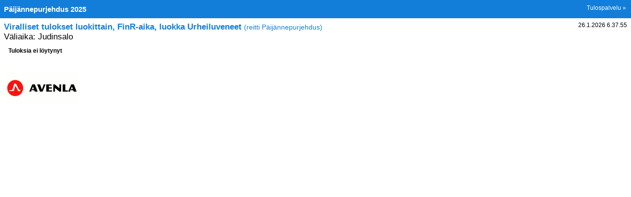

--- FILE ---
content_type: text/html; charset=utf-8
request_url: https://online.paijannepurjehdus.fi/Tulokset.aspx?vp=152&lid=294
body_size: 2623
content:

<!DOCTYPE html>
<html>
<head><title>
	Viralliset tulokset luokittain, FinR-aika, luokka Urheiluveneet (reitti Päijännepurjehdus) - Väliaika: Judinsalo - Päijännepurjehdus 2025
</title>  
    <meta name="viewport" content="width=device-width, initial-scale=1, user-scalable=yes" />
<script type="text/javascript" src="/js/jquery-1.6.2.min.js"></script><link href="layout/paitsi.css?v=638942916511580149" rel="stylesheet" type="text/css" /></head>
<body>
    <form method="post" action="./Tulokset.aspx?vp=152&amp;lid=294" id="Form">
<div class="aspNetHidden">
<input type="hidden" name="__EVENTTARGET" id="__EVENTTARGET" value="" />
<input type="hidden" name="__EVENTARGUMENT" id="__EVENTARGUMENT" value="" />
<input type="hidden" name="__VIEWSTATE" id="__VIEWSTATE" value="/[base64]" />
</div>

<script type="text/javascript">
//<![CDATA[
var theForm = document.forms['Form'];
if (!theForm) {
    theForm = document.Form;
}
function __doPostBack(eventTarget, eventArgument) {
    if (!theForm.onsubmit || (theForm.onsubmit() != false)) {
        theForm.__EVENTTARGET.value = eventTarget;
        theForm.__EVENTARGUMENT.value = eventArgument;
        theForm.submit();
    }
}
//]]>
</script>


<script src="/WebResource.axd?d=0ZRP6l8v85RIeyGLCluwGvoS5ayYaXaK45lizAditB_3D6UY35MW7i3MR2GOgy0UvDIo6YGwqhYcy3gSkV6lpoYkevlu5hqBJs7MvJfK7jQ1&amp;t=638901644248157332" type="text/javascript"></script>


<script src="/ScriptResource.axd?d=-2F9sMS1_mcDOWk-2ynPAi_DWAzpGZHcQyWs1_2uzHPjuN7ZFasmIbPsAw4_AaAeE-m7UB5CS4jfOqZ610AUe44Em_Qn-H8YGezXZTsChnnIpUfqmUX-TjP-q2haq9kxeEoEhO1S98VlStzo83gRLop8JCKIGj9_7yram6ROdnNaRdSG1_IOqsn3As0f1WBz0&amp;t=5c0e0825" type="text/javascript"></script>
<script type="text/javascript">
//<![CDATA[
if (typeof(Sys) === 'undefined') throw new Error('ASP.NET Ajax client-side framework failed to load.');
//]]>
</script>

<script src="/ScriptResource.axd?d=ADxw7_599CHZnBXlfMeXQgXCimjFz2zuNH2RBsnc1VfwhjfQwqt8ahVIZiVoeLxRjX5mxYhjSdSzOZNARDVHqufeJQ74DrVjwtVVC23X35_y-2-UQENvy0UhpJ5_KdtSyaL608WAgeqd3NZ37gTSRQq8ig98PS1CUC2MEo6GQujyyEfc10-d1K4s9kNmGjSY0&amp;t=5c0e0825" type="text/javascript"></script>
<div class="aspNetHidden">

	<input type="hidden" name="__VIEWSTATEGENERATOR" id="__VIEWSTATEGENERATOR" value="8D8473F7" />
</div>
        <script type="text/javascript">
//<![CDATA[
Sys.WebForms.PageRequestManager._initialize('ctl00$ScriptManager', 'Form', [], [], [], 90, 'ctl00');
//]]>
</script>

        <div id="header">
            <div id="headerlinks">
                <a href="/Default.aspx?">Tulospalvelu &raquo;</a>
                <!--<a href="http://www.paijannepurjehdus.fi/">Etusivu &raquo;</a>-->
            </div>
            <h1>P&#228;ij&#228;nnepurjehdus 2025</h1>
        </div>
        <div id="main">
            <div class="timestamp mastertimestamp">26.1.2026 6.37.55</div>
            
    
<h2 class="resultstitle">Viralliset tulokset luokittain, FinR-aika, luokka Urheiluveneet <small>(reitti Päijännepurjehdus)</small></h2>
<span class="subtitle">V&#228;liaika: Judinsalo</span>
<div class="clearer"></div>
<p id="MainContent_taulukko_noresults"><strong><br />&nbsp;&nbsp;&nbsp;Tuloksia ei löytynyt</strong></p>
<table class="tulokset">
    <thead>
        
    </thead>
    <tbody>
        
        
        
    </tbody>
</table>

        </div>
        <div class="clearer"></div>
        <div id="footer">
            <a href="http://www.avenla.fi/" class="image">
                <img src="layout/img/avenla150x60.gif" />
            </a>
        </div>
    </form>
    <script type="text/javascript">
    var gaJsHost = (("https:" == document.location.protocol) ? "https://ssl." : "http://www.");
    document.write(unescape("%3Cscript src='" + gaJsHost + "google-analytics.com/ga.js' type='text/javascript'%3E%3C/script%3E"));
    </script>
    <script type="text/javascript">
    try {
    var pageTracker = _gat._getTracker("UA-9720456-1");
    pageTracker._trackPageview();
    } catch(err) {}</script>
</body>
</html>

--- FILE ---
content_type: text/css
request_url: https://online.paijannepurjehdus.fi/layout/paitsi.css?v=638942916511580149
body_size: 4040
content:
body, html {
	margin: 0;
	padding: 0;
	font-size: 0.85em;
}

body {
	font-family: Tahoma, sans-serif;
}

a {
	color: #127ED9;
	text-decoration: none;
	padding: 2px 2px 1px 2px;
	border-bottom: 1px solid #127ED9;
}

a:hover {
	background: #EEF;
	padding: 1px;
	border: 1px solid #127ED9;
	text-decoration: none;
}

a.image, a.image:hover {
	border: none !important;
	padding: 0 !important;
	background: none !important;
}

a img {
	border: none;
}

.clearer {
	clear: both;
}

p {
	margin: 0 0 1.0em 0;
}

h2 {
	margin: 0;
	font-size: 1.0em;
	color: #127ED9;
	font-weight: bold;
}

h2.large {
	font-size: 1.8em;
	font-weight: normal;
}

#header {
	background: #127ED9;
	color: #FFF;
	padding: 10px 8px;
}

#header h1 {
	margin: 0;
	font-size: 1.3em;
}

#headerlinks {
	float: right;
	text-align: right;
	width: 300px;
}

#headerlinks a {
	color: #FFF;
	margin-left: 20px;
	text-decoration: none;
}

#headerlinks a:hover {
	background: none;
}

#headerlinks a:hover {
	text-decoration: underline;
}

#main {
	padding: 8px;
}

#footer {
	margin: 20px 10px;
}

.error {
    padding: 14px;
    margin-bottom: 10px;
    background: #FEE;
    border: 2px solid #FBB;
    border-radius: 10px;
}

.gps-error {
    position: absolute;
    top: 64px;
    left: 50%;
    width: 60%;
    margin-left: -30%;
    padding: 6px;
    z-index: 3;
}

.container {
	padding: 4px 8px;
	border: 1px solid #127ED9;
	margin-bottom: 8px;
}
.container2 {
    margin-bottom: 4px;
}

.container h2 {
	background: #127ED9;
	padding: 4px 8px;
	font-size: 1.0em;
	margin: -4px -8px 8px -8px;
	font-weight: bold;
	color: #FFF;
}
.admin #header {
    background: #008080;
}
.admin .container h2 {
    background: #008080;
}
.admin .container2 h2 {
    background: #708090;
    margin: 4px -8px 8px -8px;
}
.column {
	float: left;
	width: 350px;
	margin-right: 8px;
}

.widecolumn {
	float: left;
	width: 450px;
	margin-right: 8px;
}

table.compact {
	border-collapse: collapse;
}

table.compact td {
	padding: 4px 8px;
}

table.compact tr.separator td {
	height: 10px;
}

dl.byclass dt {
	font-weight: bold;
	display: block;
	margin: 0 0 6px 0;
}

dl.byclass dt span {
	color: #999;
	font-weight: normal;
}

dl.byclass dd {
	padding: 0 0 0 8px;
	margin: 0 0 6px 0;
	display: block;
}

dl.byclass dd a {
	margin-right: 10px;
}

table.tulokset, table.headers {
	border-collapse: collapse;
	font-size: 0.95em;
}

table.tulokset {
}

table.tulokset th, table.tulokset td, table.headers th {
	padding: 1px 4px;
	text-align: left;
	vertical-align: top;
}

table.tulokset td {
	
}

table.tulokset th, table.headers th {
	background: #069;
	color: #FFF;
	font-weight: bold;
}

table.tulokset tr.alt td {
	background: #DDF;
}

table.tulokset td.head {
	padding: 12px 4px 4px 10px;
	font-weight: bold;
}

table.tulokset td.sgv {
	font-family: Courier New, monospace;
}

table.tulokset td.strong {
    font-weight: bold;
}

table.tulokset .last, table.tulokset .first {
	padding: 0 24px 0 0;
}

.nowrap td, .nowrap th {
	white-space: nowrap;
}

.timestamp {
	float: right;
}



.Avenla_Autocompletion {
    position: relative;
    width: 200px;
}

.Avenla_Autocompletion .Avenla_Text {
    border: 1px solid #888;
    width: 100%;
    padding: 1px 3px;
}

.Avenla_Autocompletion .Avenla_CommittedItem {
    overflow: hidden;
    border: 1px solid #888;
    padding: 1px 3px;
    background: #DDF;
}

.Avenla_AutocompletionResults {
    background: #FFF;
    border: 1px solid #C8CACC;
    position: absolute !important;
    z-index: 1000;
    max-height: 170px;
    _height: 170px;
    overflow: auto;
    z-index: 100;
    top: 100%;
    left: 0;
    width: 250px;
}

.Avenla_AutocompletionResults .Avenla_Results {
    margin: 0;
    padding: 0;
    min-height: 20px;
    _height: 20px;
}

.Avenla_AutocompletionResults .Avenla_Results li {
    margin: 0;
    padding: 3px 12px;
    list-style: none;
    color: #4E5F61;
    background: none;
    cursor: pointer;
    line-height: 1.0em;
}

.Avenla_AutocompletionResults .Avenla_Results li .Avenla_Keyword {
    background: #FEFFA0;
    padding: 1px 0;
    font-weight: bold;
}

.Avenla_AutocompletionResults .Avenla_Results li.Avenla_Hover {
    background: #F2F5F8;
}

.Avenla_AutocompletionResults .Avenla_Results li.Avenla_Selected {
    background: #DDD !important;
}

.Avenla_AutocompletionResults .Avenla_Results li span.m {
	color: #666;
	font-size: 0.9em;
	display: block;
}

.prompt {
	color: #888;
	font-style: italic;
}

body.knaytto {
	font-size: 1.2em;
	overflow: hidden;
}

.knaytto {
	
}

ul.kluokat {
	margin: 0;
	padding: 0;
	background: #DDD;
}

ul.kluokat li {
	margin: 0 0 2px 2px;
	padding: 0;
	float: left;
	list-style: none;
}

ul.kluokat li.clearer {
	margin: 0;
	padding: 0;
	float: none;
	clear: both;
}

ul.kluokat a {
	display: block;
	border: 2px solid #000;
	background: #DDF;
	width: 130px;
	height: 40px;
	padding: 10px;
	font-size: 0.9em;
	font-weight: bold;
	color: #000;
	text-align: center;
	outline: none !important;
}

ul.kluokat a:active {
	background: #AAF;
}

ul.kluokat .active a, ul.kluokat .active a:active {
	background: #AAF;
}

.tnaytto .kluokat a {
    height: 12px;
    width: 100px;
    padding: 5px 10px;
}

.ktulokset table {
	width: 100%;
}

.separatedtable {
	overflow-y: scroll;
	overflow-x: hidden;
	/*overflow: hidden;*/
}

.ktulokset tbody tr td.last {
	width: 90px;
}

.ktulokset h2, .ktulokset .subtitle {
	display: block;
	padding-left: 24px;
}

.subtitle {
    font-size: 17px;
}

h2.resultstitle {
    font-size: 17px;
}

h2.resultstitle small {
    font-size: 14px;
    font-weight: normal;
}

.ktulokset table .miehisto {
	font-size: 0.7em;
}

#scrollup, #scrolldown {
	display: block;
	position: absolute;
	right: 20px;
	opacity: 0.4;
	width: 80px;
	height: 80px;
	background: #00F;
	outline: none !important;
}

/*#scrollup:active, #scrolldown:active {
	opacity: 0.6;
}*/

#scrollup, #scrollup:hover {
	top: -200px;
	background: url(img/scroll-up.gif) top left no-repeat;
	border: none !important;
	padding: 0 !important;
}

#scrolldown, #scrolldown:hover {
	bottom: 20px;
	background: url(img/scroll-down.gif) top left no-repeat;
	border: none !important;
	padding: 0 !important;
}

#loader {
	position: absolute;
	top: 260px;
	width: 100%;
	left: 0;
	text-align: center;
	display: none;
}

.realtimemap {
    
}

.realtimemap .sidebar {
    float: left;
    width: 230px;
}

.realtimemap .sidebar .boat-search {
    height: 40px;
}

.realtimemap .sidebar .search input {
    box-sizing: border-box;
    width: 100%;
}

.realtimemap .sidebar .search {
    display: inline-block;
    margin-top: 5px;
}

.realtimemap .sidebar h2 {
    margin: 15px 0 2px 0;
}

.realtimemap .boats {
    height: 610px;
    overflow-y: auto;
}

.realtimemap .boats .boat {
    display: block;
    margin-bottom: 2px;
}

.realtimemap .boats .boat .color {
    margin: 0 5px;
    width: 20px;
    height: 12px;
    display: inline-block;
    border-radius: 6px;
    -webkit-border-radius: 6px;
    -moz-border-radius: 6px;
    overflow: hidden;
}

.realtimemap .boats .boat .show {
    font-size: 90%;
    margin-left: 10px;
}

.realtimemap .mapcontainer {
    position: relative;
    margin-left: 250px;
}

.realtimemap .history-message {
    position: absolute;
    top: 70px;
    left: 50%;
    width: 220px;
    margin-left: -114px;
    background: #FFF;
    background: rgba(255, 255, 255, 0.8);
    z-index: 99;
    text-align: center;
    line-height: 1.5;
    padding: 4px;
}

.realtimemap .slider {
    position: relative;
    background: #CCC;
    border: 1px solid #888;
    margin: 0 35px 20px 35px;
}

.realtimemap .slider .sliderarea {
    position: relative;
    overflow: hidden;
    height: 30px;
    line-height: 30px;
    text-align: center;
    color: #444;
    cursor: default;
}

.realtimemap .slider .arrow {
    display: none;
    position: relative;
    margin: 0 120px;
    height: 15px;
    border-bottom: 1px solid #888;
    z-index: 1;
}

.realtimemap .slider .arrow:after {
    content: ' ';
    display: block;
    position: absolute;
    left: 100%;
    top: 100%;
    margin-top: -4px;
    border: 5px solid;
    border-color: transparent transparent transparent #888;
}

.realtimemap .slider .text-container {
    position: absolute;
    top: 0;
    width: 100%;
    z-index: 2;
} 

.realtimemap .slider .info {
    display: inline-block;
    cursor: default;
    padding: 0 10px;
    /*background: #EEE;*/
}

.realtimemap .slider .start, .realtimemap .slider .end {
    cursor: default;
    padding: 0 40px;
}

.realtimemap .slider .start {
    float: left;
    background: url(img/start.png) 0 50% no-repeat;
}

.realtimemap .slider .end {
    float: right;
    background: url(img/finish.png) 100% 50% no-repeat;
}

.realtimemap .slider .progress {
    background-color: #EEE;
    border-right: 1px solid #888;
    height: 30px;
    /*margin-top: -16px;*/
}

.realtimemap .slider .handle {
    position: absolute;
    left: 100%;
    top: 0;
    height: 100%;
    width: 2px;
    background: #F88;
    background: rgba(255, 0, 0, 0.5);
    border-left: 1px solid #800;
    border-left: 1px solid rgba(128, 0, 0, 0.5);
    border-right: 1px solid #800;
    border-right: 1px solid rgba(128, 0, 0, 0.5);
    margin-left: -2px;
    z-index: 3;
}

.realtimemap .slider .handle:before {
    display: block;
    content: '';
    position: absolute;
    width: 27px;
    height: 27px;
    top: 2px;
    left: -13px;
    background: url(img/orb.png) center no-repeat;
}

.realtimemap .slider .callout {
    display: none;
    position: absolute;
    top: 100%;
    left: 0%;
    margin: 10px 0 0 -35px;
    width: 60px;
    background: #000;
    background: rgba(0, 0, 0, 0.7);
    color: #FFF;
    padding: 5px;
    border-radius: 5px;
    z-index: 100;
    text-align: center;
    line-height: 1.4;
}

.realtimemap .slider .callout:before {
    content: ' ';
    display: block;
    position: absolute;
    bottom: 100%;
    left: 50%;
    margin: -10px 0 0 -5px;
    width: 0;
    height: 0;
    overflow: hidden;
    border: 5px solid;
    border-color: transparent transparent #000 transparent;
    border-color: transparent transparent rgba(0, 0, 0, 0.7) transparent;
}

.realtimemap .map {
    height: 600px;
}

.ilmoPart{padding:0px 20px 20px 20px;}
.ilmoControls{margin:10px 0px;}
.ilmoStep{display:none;}
.blueHeading{color: #127ed9;display:block;width:auto !important;}
.ilmoHaeVene{padding:10px;margin:10px;border-bottom:1px solid #DADADA;}
.ilmoHaeVene table{margin:10px;}
.ilmoHaeVene td{
    text-align:center;
    min-width:80px;
    padding:0px 5px;
}
.ilmoForm{padding:20px;border-bottom:1px solid #DADADA;overflow:hidden;}
.ilmoInfo{display:block;margin:10px 10px;}

.ilmoForm b, .ilmoInfo b {
    width:200px;
    display:inline-block;
    text-align:right;
    padding-right:10px;
}
.ilmoInfo b{width:100px;}
.ilmoForm span{display:block;}

.formPartHead{
    display:block;
    padding:10px;
    background-color:#DADADA;
    border-radius:5px;
    margin-bottom:20px;
}
.formPartContent{margin:20px 5px;}
.formLeft, .formRight{float:left;padding:10px 20px;}
.formLeft{border-right:1px solid #DADADA;}
.ilmoBottom{display:block;clear:both;}
.searchBoat{margin-top:10px;}
.searchResults td{padding:5px;}
.searchResults tr:nth-child(even) {background: #DADADA;}
.searchResults tr:nth-child(odd) {background: #FFF}
.searchResults thead tr td{border-bottom:1px solid;font-weight:bold;}
.stepOnLoad{display:none;}
.ilmoLuokat{display:inline-block !important;vertical-align:top;}
.ilmoLys{display:inline-block !important;margin:5px;max-width:350px;}
.goBack{margin:10px;display:inline-block;font-weight:bold;}

.ilmoBtn {
    cursor:pointer;
	-moz-box-shadow:inset 0px 1px 0px 0px #bbdaf7;
	-webkit-box-shadow:inset 0px 1px 0px 0px #bbdaf7;
	box-shadow:inset 0px 1px 0px 0px #bbdaf7;
	background:-webkit-gradient( linear, left top, left bottom, color-stop(0.05, #79bbff), color-stop(1, #378de5) );
	background:-moz-linear-gradient( center top, #79bbff 5%, #378de5 100% );
	filter:progid:DXImageTransform.Microsoft.gradient(startColorstr='#79bbff', endColorstr='#378de5');
	background-color:#79bbff;
	-moz-border-radius:2px;
	-webkit-border-radius:2px;
	border-radius:2px;
	border:1px solid #84bbf3;
	display:inline-block;
	color:#ffffff;
	/*font-family:arial;*/
	font-size:12px;
	font-weight:bold;
	padding:8px 33px;
	text-decoration:none;
}
.ilmoBtn:hover {
	background:-webkit-gradient( linear, left top, left bottom, color-stop(0.05, #378de5), color-stop(1, #79bbff) );
	background:-moz-linear-gradient( center top, #378de5 5%, #79bbff 100% );
	filter:progid:DXImageTransform.Microsoft.gradient(startColorstr='#378de5', endColorstr='#79bbff');
	background-color:#378de5;
}.ilmoBtn:active {
	position:relative;
	top:1px;
}

.ilmoBtnSubmit {
	-moz-box-shadow:inset 0px 1px 0px 0px #c1ed9c;
	-webkit-box-shadow:inset 0px 1px 0px 0px #c1ed9c;
	box-shadow:inset 0px 1px 0px 0px #c1ed9c;
	background:-webkit-gradient( linear, left top, left bottom, color-stop(0.05, #9dce2c), color-stop(1, #8cb82b) );
	background:-moz-linear-gradient( center top, #9dce2c 5%, #8cb82b 100% );
	filter:progid:DXImageTransform.Microsoft.gradient(startColorstr='#9dce2c', endColorstr='#8cb82b');
	background-color:#9dce2c;
	border:1px solid #83c41a;
}
.ilmoBtnSubmit:hover {
	background:-webkit-gradient( linear, left top, left bottom, color-stop(0.05, #8cb82b), color-stop(1, #9dce2c) );
	background:-moz-linear-gradient( center top, #8cb82b 5%, #9dce2c 100% );
	filter:progid:DXImageTransform.Microsoft.gradient(startColorstr='#8cb82b', endColorstr='#9dce2c');
	background-color:#8cb82b;
}
.ilmoOk{padding:20px;}